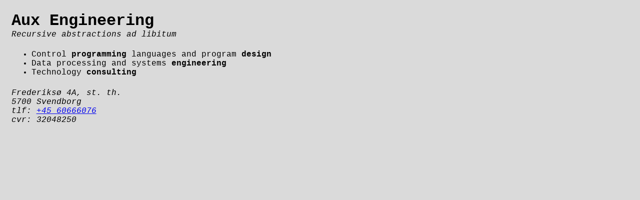

--- FILE ---
content_type: text/html; charset=utf-8
request_url: https://aux.engineering/
body_size: 237
content:
<!DOCTYPE html>
<html lang="da-DK">
  <head>
    <meta charset="utf-8">
    <meta name="viewport" content="width=device-width, initial-scale=1">
    <title>Aux Engineering</title>
    <style>
      html {background-color: #dadada;}
      body {font-family: "Courier New";}
      body,main {margin: 1.4142rem;}
      header>h1 {margin: 0;}
      main {margin-left: 0;}
      /*main>ul b {background: yellow;}*/
    </style>
  </head>
  <body>
    <header>
      <h1>Aux Engineering</h1>
      <i>Recursive abstractions ad libitum</i>
    </header>

    <main>
      <ul>
	<li>Control <b>programming</b> languages and program <b>design</b>
	<li>Data processing and systems <b>engineering</b>
	<li>Technology <b>consulting</b>
      </ul>
    </main>

    <address>
      Frederiksø 4A, st. th.<br>
      5700 Svendborg<br>
      tlf: <a href="tel:+4560666076">+45 60666076</a><br>
      cvr: 32048250<br>
    </address>
